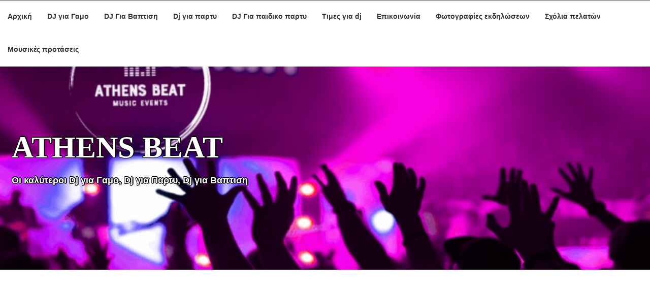

--- FILE ---
content_type: text/html; charset=UTF-8
request_url: https://athensbeat.com/ngg_tag/dj-%CE%B3%CE%B9%CE%B1-%CE%B2%CE%B1%CF%80%CF%84%CE%B9%CF%83%CE%B7/
body_size: 14121
content:
<!DOCTYPE html><html itemscope itemtype="http://schema.org/WebPage" lang="el"><head><script data-no-optimize="1">var litespeed_docref=sessionStorage.getItem("litespeed_docref");litespeed_docref&&(Object.defineProperty(document,"referrer",{get:function(){return litespeed_docref}}),sessionStorage.removeItem("litespeed_docref"));</script> <meta charset="UTF-8"><meta name="viewport" content="width=device-width, initial-scale=1"><link rel="profile" href="https://gmpg.org/xfn/11"><meta name='robots' content='index, follow, max-image-preview:large, max-snippet:-1, max-video-preview:-1' /><title>DJ ΓΙΑ ΒΑΠΤΙΣΗ Archives - ATHENS BEAT</title><meta name="description" content="dj για παρτυ,dj για γάμο,dj για βάπτιση" /><link rel="canonical" href="https://athensbeat.com/ngg_tag/dj-για-βαπτιση/" /><meta property="og:locale" content="el_GR" /><meta property="og:type" content="article" /><meta property="og:title" content="DJ ΓΙΑ ΒΑΠΤΙΣΗ Archives - ATHENS BEAT" /><meta property="og:description" content="dj για παρτυ,dj για γάμο,dj για βάπτιση" /><meta property="og:url" content="https://athensbeat.com/ngg_tag/dj-για-βαπτιση/" /><meta property="og:site_name" content="ATHENS BEAT" /><meta property="og:image" content="https://athensbeat.com/wp-content/uploads/cropped-athensbeat-logo-1.jpg" /><meta property="og:image:width" content="512" /><meta property="og:image:height" content="512" /><meta property="og:image:type" content="image/jpeg" /><meta name="twitter:card" content="summary_large_image" /> <script type="application/ld+json" class="yoast-schema-graph">{"@context":"https://schema.org","@graph":[{"@type":"CollectionPage","@id":"https://athensbeat.com/ngg_tag/dj-%ce%b3%ce%b9%ce%b1-%ce%b2%ce%b1%cf%80%cf%84%ce%b9%cf%83%ce%b7/","url":"https://athensbeat.com/ngg_tag/dj-%ce%b3%ce%b9%ce%b1-%ce%b2%ce%b1%cf%80%cf%84%ce%b9%cf%83%ce%b7/","name":"DJ ΓΙΑ ΒΑΠΤΙΣΗ Archives - ATHENS BEAT","isPartOf":{"@id":"https://athensbeat.com/#website"},"description":"dj για παρτυ,dj για γάμο,dj για βάπτιση","breadcrumb":{"@id":"https://athensbeat.com/ngg_tag/dj-%ce%b3%ce%b9%ce%b1-%ce%b2%ce%b1%cf%80%cf%84%ce%b9%cf%83%ce%b7/#breadcrumb"},"inLanguage":"el"},{"@type":"BreadcrumbList","@id":"https://athensbeat.com/ngg_tag/dj-%ce%b3%ce%b9%ce%b1-%ce%b2%ce%b1%cf%80%cf%84%ce%b9%cf%83%ce%b7/#breadcrumb","itemListElement":[{"@type":"ListItem","position":1,"name":"Home","item":"https://athensbeat.com/"},{"@type":"ListItem","position":2,"name":"DJ ΓΙΑ ΒΑΠΤΙΣΗ"}]},{"@type":"WebSite","@id":"https://athensbeat.com/#website","url":"https://athensbeat.com/","name":"ATHENS BEAT","description":"Οι καλύτεροι Dj για Γαμο, Dj για Παρτυ, Dj για Βαπτιση","publisher":{"@id":"https://athensbeat.com/#organization"},"potentialAction":[{"@type":"SearchAction","target":{"@type":"EntryPoint","urlTemplate":"https://athensbeat.com/?s={search_term_string}"},"query-input":{"@type":"PropertyValueSpecification","valueRequired":true,"valueName":"search_term_string"}}],"inLanguage":"el"},{"@type":"Organization","@id":"https://athensbeat.com/#organization","name":"ATHENS BEAT","url":"https://athensbeat.com/","logo":{"@type":"ImageObject","inLanguage":"el","@id":"https://athensbeat.com/#/schema/logo/image/","url":"https://athensbeat.com/wp-content/uploads/Color-logo-with-background.png","contentUrl":"https://athensbeat.com/wp-content/uploads/Color-logo-with-background.png","width":3141,"height":3189,"caption":"ATHENS BEAT"},"image":{"@id":"https://athensbeat.com/#/schema/logo/image/"},"sameAs":["https://www.facebook.com/Athensbeat/","https://www.instagram.com/athensbeat/"]}]}</script> <link rel='dns-prefetch' href='//platform-api.sharethis.com' /><link rel='dns-prefetch' href='//www.googletagmanager.com' /><link rel='dns-prefetch' href='//fonts.googleapis.com' /><link rel="alternate" type="application/rss+xml" title="Ροή RSS &raquo; ATHENS BEAT" href="https://athensbeat.com/feed/" /><link rel="alternate" type="application/rss+xml" title="Ροή Σχολίων &raquo; ATHENS BEAT" href="https://athensbeat.com/comments/feed/" /><link rel="alternate" type="application/rss+xml" title="Ροή για ATHENS BEAT &raquo; DJ ΓΙΑ ΒΑΠΤΙΣΗ Ετικέτα εικόνας" href="https://athensbeat.com/ngg_tag/dj-%ce%b3%ce%b9%ce%b1-%ce%b2%ce%b1%cf%80%cf%84%ce%b9%cf%83%ce%b7/feed/" />
 <script src="//www.googletagmanager.com/gtag/js?id=G-0E16DV1EX1"  data-cfasync="false" data-wpfc-render="false" type="text/javascript" async></script> <script data-cfasync="false" data-wpfc-render="false" type="text/javascript">var mi_version = '9.11.1';
				var mi_track_user = true;
				var mi_no_track_reason = '';
								var MonsterInsightsDefaultLocations = {"page_location":"https:\/\/athensbeat.com\/ngg_tag\/dj-%CE%B3%CE%B9%CE%B1-%CE%B2%CE%B1%CF%80%CF%84%CE%B9%CF%83%CE%B7\/"};
								if ( typeof MonsterInsightsPrivacyGuardFilter === 'function' ) {
					var MonsterInsightsLocations = (typeof MonsterInsightsExcludeQuery === 'object') ? MonsterInsightsPrivacyGuardFilter( MonsterInsightsExcludeQuery ) : MonsterInsightsPrivacyGuardFilter( MonsterInsightsDefaultLocations );
				} else {
					var MonsterInsightsLocations = (typeof MonsterInsightsExcludeQuery === 'object') ? MonsterInsightsExcludeQuery : MonsterInsightsDefaultLocations;
				}

								var disableStrs = [
										'ga-disable-G-0E16DV1EX1',
									];

				/* Function to detect opted out users */
				function __gtagTrackerIsOptedOut() {
					for (var index = 0; index < disableStrs.length; index++) {
						if (document.cookie.indexOf(disableStrs[index] + '=true') > -1) {
							return true;
						}
					}

					return false;
				}

				/* Disable tracking if the opt-out cookie exists. */
				if (__gtagTrackerIsOptedOut()) {
					for (var index = 0; index < disableStrs.length; index++) {
						window[disableStrs[index]] = true;
					}
				}

				/* Opt-out function */
				function __gtagTrackerOptout() {
					for (var index = 0; index < disableStrs.length; index++) {
						document.cookie = disableStrs[index] + '=true; expires=Thu, 31 Dec 2099 23:59:59 UTC; path=/';
						window[disableStrs[index]] = true;
					}
				}

				if ('undefined' === typeof gaOptout) {
					function gaOptout() {
						__gtagTrackerOptout();
					}
				}
								window.dataLayer = window.dataLayer || [];

				window.MonsterInsightsDualTracker = {
					helpers: {},
					trackers: {},
				};
				if (mi_track_user) {
					function __gtagDataLayer() {
						dataLayer.push(arguments);
					}

					function __gtagTracker(type, name, parameters) {
						if (!parameters) {
							parameters = {};
						}

						if (parameters.send_to) {
							__gtagDataLayer.apply(null, arguments);
							return;
						}

						if (type === 'event') {
														parameters.send_to = monsterinsights_frontend.v4_id;
							var hookName = name;
							if (typeof parameters['event_category'] !== 'undefined') {
								hookName = parameters['event_category'] + ':' + name;
							}

							if (typeof MonsterInsightsDualTracker.trackers[hookName] !== 'undefined') {
								MonsterInsightsDualTracker.trackers[hookName](parameters);
							} else {
								__gtagDataLayer('event', name, parameters);
							}
							
						} else {
							__gtagDataLayer.apply(null, arguments);
						}
					}

					__gtagTracker('js', new Date());
					__gtagTracker('set', {
						'developer_id.dZGIzZG': true,
											});
					if ( MonsterInsightsLocations.page_location ) {
						__gtagTracker('set', MonsterInsightsLocations);
					}
										__gtagTracker('config', 'G-0E16DV1EX1', {"forceSSL":"true"} );
										window.gtag = __gtagTracker;										(function () {
						/* https://developers.google.com/analytics/devguides/collection/analyticsjs/ */
						/* ga and __gaTracker compatibility shim. */
						var noopfn = function () {
							return null;
						};
						var newtracker = function () {
							return new Tracker();
						};
						var Tracker = function () {
							return null;
						};
						var p = Tracker.prototype;
						p.get = noopfn;
						p.set = noopfn;
						p.send = function () {
							var args = Array.prototype.slice.call(arguments);
							args.unshift('send');
							__gaTracker.apply(null, args);
						};
						var __gaTracker = function () {
							var len = arguments.length;
							if (len === 0) {
								return;
							}
							var f = arguments[len - 1];
							if (typeof f !== 'object' || f === null || typeof f.hitCallback !== 'function') {
								if ('send' === arguments[0]) {
									var hitConverted, hitObject = false, action;
									if ('event' === arguments[1]) {
										if ('undefined' !== typeof arguments[3]) {
											hitObject = {
												'eventAction': arguments[3],
												'eventCategory': arguments[2],
												'eventLabel': arguments[4],
												'value': arguments[5] ? arguments[5] : 1,
											}
										}
									}
									if ('pageview' === arguments[1]) {
										if ('undefined' !== typeof arguments[2]) {
											hitObject = {
												'eventAction': 'page_view',
												'page_path': arguments[2],
											}
										}
									}
									if (typeof arguments[2] === 'object') {
										hitObject = arguments[2];
									}
									if (typeof arguments[5] === 'object') {
										Object.assign(hitObject, arguments[5]);
									}
									if ('undefined' !== typeof arguments[1].hitType) {
										hitObject = arguments[1];
										if ('pageview' === hitObject.hitType) {
											hitObject.eventAction = 'page_view';
										}
									}
									if (hitObject) {
										action = 'timing' === arguments[1].hitType ? 'timing_complete' : hitObject.eventAction;
										hitConverted = mapArgs(hitObject);
										__gtagTracker('event', action, hitConverted);
									}
								}
								return;
							}

							function mapArgs(args) {
								var arg, hit = {};
								var gaMap = {
									'eventCategory': 'event_category',
									'eventAction': 'event_action',
									'eventLabel': 'event_label',
									'eventValue': 'event_value',
									'nonInteraction': 'non_interaction',
									'timingCategory': 'event_category',
									'timingVar': 'name',
									'timingValue': 'value',
									'timingLabel': 'event_label',
									'page': 'page_path',
									'location': 'page_location',
									'title': 'page_title',
									'referrer' : 'page_referrer',
								};
								for (arg in args) {
																		if (!(!args.hasOwnProperty(arg) || !gaMap.hasOwnProperty(arg))) {
										hit[gaMap[arg]] = args[arg];
									} else {
										hit[arg] = args[arg];
									}
								}
								return hit;
							}

							try {
								f.hitCallback();
							} catch (ex) {
							}
						};
						__gaTracker.create = newtracker;
						__gaTracker.getByName = newtracker;
						__gaTracker.getAll = function () {
							return [];
						};
						__gaTracker.remove = noopfn;
						__gaTracker.loaded = true;
						window['__gaTracker'] = __gaTracker;
					})();
									} else {
										console.log("");
					(function () {
						function __gtagTracker() {
							return null;
						}

						window['__gtagTracker'] = __gtagTracker;
						window['gtag'] = __gtagTracker;
					})();
									}</script> <style id='wp-img-auto-sizes-contain-inline-css' type='text/css'>img:is([sizes=auto i],[sizes^="auto," i]){contain-intrinsic-size:3000px 1500px}
/*# sourceURL=wp-img-auto-sizes-contain-inline-css */</style><link data-optimized="2" rel="stylesheet" href="https://athensbeat.com/wp-content/litespeed/css/43d4080d5aff913619e511a92e745239.css?ver=7783f" /><style id='global-styles-inline-css' type='text/css'>:root{--wp--preset--aspect-ratio--square: 1;--wp--preset--aspect-ratio--4-3: 4/3;--wp--preset--aspect-ratio--3-4: 3/4;--wp--preset--aspect-ratio--3-2: 3/2;--wp--preset--aspect-ratio--2-3: 2/3;--wp--preset--aspect-ratio--16-9: 16/9;--wp--preset--aspect-ratio--9-16: 9/16;--wp--preset--color--black: #000000;--wp--preset--color--cyan-bluish-gray: #abb8c3;--wp--preset--color--white: #ffffff;--wp--preset--color--pale-pink: #f78da7;--wp--preset--color--vivid-red: #cf2e2e;--wp--preset--color--luminous-vivid-orange: #ff6900;--wp--preset--color--luminous-vivid-amber: #fcb900;--wp--preset--color--light-green-cyan: #7bdcb5;--wp--preset--color--vivid-green-cyan: #00d084;--wp--preset--color--pale-cyan-blue: #8ed1fc;--wp--preset--color--vivid-cyan-blue: #0693e3;--wp--preset--color--vivid-purple: #9b51e0;--wp--preset--gradient--vivid-cyan-blue-to-vivid-purple: linear-gradient(135deg,rgb(6,147,227) 0%,rgb(155,81,224) 100%);--wp--preset--gradient--light-green-cyan-to-vivid-green-cyan: linear-gradient(135deg,rgb(122,220,180) 0%,rgb(0,208,130) 100%);--wp--preset--gradient--luminous-vivid-amber-to-luminous-vivid-orange: linear-gradient(135deg,rgb(252,185,0) 0%,rgb(255,105,0) 100%);--wp--preset--gradient--luminous-vivid-orange-to-vivid-red: linear-gradient(135deg,rgb(255,105,0) 0%,rgb(207,46,46) 100%);--wp--preset--gradient--very-light-gray-to-cyan-bluish-gray: linear-gradient(135deg,rgb(238,238,238) 0%,rgb(169,184,195) 100%);--wp--preset--gradient--cool-to-warm-spectrum: linear-gradient(135deg,rgb(74,234,220) 0%,rgb(151,120,209) 20%,rgb(207,42,186) 40%,rgb(238,44,130) 60%,rgb(251,105,98) 80%,rgb(254,248,76) 100%);--wp--preset--gradient--blush-light-purple: linear-gradient(135deg,rgb(255,206,236) 0%,rgb(152,150,240) 100%);--wp--preset--gradient--blush-bordeaux: linear-gradient(135deg,rgb(254,205,165) 0%,rgb(254,45,45) 50%,rgb(107,0,62) 100%);--wp--preset--gradient--luminous-dusk: linear-gradient(135deg,rgb(255,203,112) 0%,rgb(199,81,192) 50%,rgb(65,88,208) 100%);--wp--preset--gradient--pale-ocean: linear-gradient(135deg,rgb(255,245,203) 0%,rgb(182,227,212) 50%,rgb(51,167,181) 100%);--wp--preset--gradient--electric-grass: linear-gradient(135deg,rgb(202,248,128) 0%,rgb(113,206,126) 100%);--wp--preset--gradient--midnight: linear-gradient(135deg,rgb(2,3,129) 0%,rgb(40,116,252) 100%);--wp--preset--font-size--small: 13px;--wp--preset--font-size--medium: 20px;--wp--preset--font-size--large: 36px;--wp--preset--font-size--x-large: 42px;--wp--preset--spacing--20: 0.44rem;--wp--preset--spacing--30: 0.67rem;--wp--preset--spacing--40: 1rem;--wp--preset--spacing--50: 1.5rem;--wp--preset--spacing--60: 2.25rem;--wp--preset--spacing--70: 3.38rem;--wp--preset--spacing--80: 5.06rem;--wp--preset--shadow--natural: 6px 6px 9px rgba(0, 0, 0, 0.2);--wp--preset--shadow--deep: 12px 12px 50px rgba(0, 0, 0, 0.4);--wp--preset--shadow--sharp: 6px 6px 0px rgba(0, 0, 0, 0.2);--wp--preset--shadow--outlined: 6px 6px 0px -3px rgb(255, 255, 255), 6px 6px rgb(0, 0, 0);--wp--preset--shadow--crisp: 6px 6px 0px rgb(0, 0, 0);}:where(.is-layout-flex){gap: 0.5em;}:where(.is-layout-grid){gap: 0.5em;}body .is-layout-flex{display: flex;}.is-layout-flex{flex-wrap: wrap;align-items: center;}.is-layout-flex > :is(*, div){margin: 0;}body .is-layout-grid{display: grid;}.is-layout-grid > :is(*, div){margin: 0;}:where(.wp-block-columns.is-layout-flex){gap: 2em;}:where(.wp-block-columns.is-layout-grid){gap: 2em;}:where(.wp-block-post-template.is-layout-flex){gap: 1.25em;}:where(.wp-block-post-template.is-layout-grid){gap: 1.25em;}.has-black-color{color: var(--wp--preset--color--black) !important;}.has-cyan-bluish-gray-color{color: var(--wp--preset--color--cyan-bluish-gray) !important;}.has-white-color{color: var(--wp--preset--color--white) !important;}.has-pale-pink-color{color: var(--wp--preset--color--pale-pink) !important;}.has-vivid-red-color{color: var(--wp--preset--color--vivid-red) !important;}.has-luminous-vivid-orange-color{color: var(--wp--preset--color--luminous-vivid-orange) !important;}.has-luminous-vivid-amber-color{color: var(--wp--preset--color--luminous-vivid-amber) !important;}.has-light-green-cyan-color{color: var(--wp--preset--color--light-green-cyan) !important;}.has-vivid-green-cyan-color{color: var(--wp--preset--color--vivid-green-cyan) !important;}.has-pale-cyan-blue-color{color: var(--wp--preset--color--pale-cyan-blue) !important;}.has-vivid-cyan-blue-color{color: var(--wp--preset--color--vivid-cyan-blue) !important;}.has-vivid-purple-color{color: var(--wp--preset--color--vivid-purple) !important;}.has-black-background-color{background-color: var(--wp--preset--color--black) !important;}.has-cyan-bluish-gray-background-color{background-color: var(--wp--preset--color--cyan-bluish-gray) !important;}.has-white-background-color{background-color: var(--wp--preset--color--white) !important;}.has-pale-pink-background-color{background-color: var(--wp--preset--color--pale-pink) !important;}.has-vivid-red-background-color{background-color: var(--wp--preset--color--vivid-red) !important;}.has-luminous-vivid-orange-background-color{background-color: var(--wp--preset--color--luminous-vivid-orange) !important;}.has-luminous-vivid-amber-background-color{background-color: var(--wp--preset--color--luminous-vivid-amber) !important;}.has-light-green-cyan-background-color{background-color: var(--wp--preset--color--light-green-cyan) !important;}.has-vivid-green-cyan-background-color{background-color: var(--wp--preset--color--vivid-green-cyan) !important;}.has-pale-cyan-blue-background-color{background-color: var(--wp--preset--color--pale-cyan-blue) !important;}.has-vivid-cyan-blue-background-color{background-color: var(--wp--preset--color--vivid-cyan-blue) !important;}.has-vivid-purple-background-color{background-color: var(--wp--preset--color--vivid-purple) !important;}.has-black-border-color{border-color: var(--wp--preset--color--black) !important;}.has-cyan-bluish-gray-border-color{border-color: var(--wp--preset--color--cyan-bluish-gray) !important;}.has-white-border-color{border-color: var(--wp--preset--color--white) !important;}.has-pale-pink-border-color{border-color: var(--wp--preset--color--pale-pink) !important;}.has-vivid-red-border-color{border-color: var(--wp--preset--color--vivid-red) !important;}.has-luminous-vivid-orange-border-color{border-color: var(--wp--preset--color--luminous-vivid-orange) !important;}.has-luminous-vivid-amber-border-color{border-color: var(--wp--preset--color--luminous-vivid-amber) !important;}.has-light-green-cyan-border-color{border-color: var(--wp--preset--color--light-green-cyan) !important;}.has-vivid-green-cyan-border-color{border-color: var(--wp--preset--color--vivid-green-cyan) !important;}.has-pale-cyan-blue-border-color{border-color: var(--wp--preset--color--pale-cyan-blue) !important;}.has-vivid-cyan-blue-border-color{border-color: var(--wp--preset--color--vivid-cyan-blue) !important;}.has-vivid-purple-border-color{border-color: var(--wp--preset--color--vivid-purple) !important;}.has-vivid-cyan-blue-to-vivid-purple-gradient-background{background: var(--wp--preset--gradient--vivid-cyan-blue-to-vivid-purple) !important;}.has-light-green-cyan-to-vivid-green-cyan-gradient-background{background: var(--wp--preset--gradient--light-green-cyan-to-vivid-green-cyan) !important;}.has-luminous-vivid-amber-to-luminous-vivid-orange-gradient-background{background: var(--wp--preset--gradient--luminous-vivid-amber-to-luminous-vivid-orange) !important;}.has-luminous-vivid-orange-to-vivid-red-gradient-background{background: var(--wp--preset--gradient--luminous-vivid-orange-to-vivid-red) !important;}.has-very-light-gray-to-cyan-bluish-gray-gradient-background{background: var(--wp--preset--gradient--very-light-gray-to-cyan-bluish-gray) !important;}.has-cool-to-warm-spectrum-gradient-background{background: var(--wp--preset--gradient--cool-to-warm-spectrum) !important;}.has-blush-light-purple-gradient-background{background: var(--wp--preset--gradient--blush-light-purple) !important;}.has-blush-bordeaux-gradient-background{background: var(--wp--preset--gradient--blush-bordeaux) !important;}.has-luminous-dusk-gradient-background{background: var(--wp--preset--gradient--luminous-dusk) !important;}.has-pale-ocean-gradient-background{background: var(--wp--preset--gradient--pale-ocean) !important;}.has-electric-grass-gradient-background{background: var(--wp--preset--gradient--electric-grass) !important;}.has-midnight-gradient-background{background: var(--wp--preset--gradient--midnight) !important;}.has-small-font-size{font-size: var(--wp--preset--font-size--small) !important;}.has-medium-font-size{font-size: var(--wp--preset--font-size--medium) !important;}.has-large-font-size{font-size: var(--wp--preset--font-size--large) !important;}.has-x-large-font-size{font-size: var(--wp--preset--font-size--x-large) !important;}
/*# sourceURL=global-styles-inline-css */</style><style id='classic-theme-styles-inline-css' type='text/css'>/*! This file is auto-generated */
.wp-block-button__link{color:#fff;background-color:#32373c;border-radius:9999px;box-shadow:none;text-decoration:none;padding:calc(.667em + 2px) calc(1.333em + 2px);font-size:1.125em}.wp-block-file__button{background:#32373c;color:#fff;text-decoration:none}
/*# sourceURL=/wp-includes/css/classic-themes.min.css */</style><style id='music_star-style-css-inline-css' type='text/css'>#content, .h-center {max-width: 1630px !important;}#content,.h-center {padding: 15px !important;}
.header-image {height: 400px !important;}.site-branding { padding-left: 1%;   text-align: left; }
@media screen and (max-width: 800px) { .header-image {height: 240px !important;} }.site-branding .site-title a, .site-title, .site-description { text-shadow: -1px 0 black, 0 1px black, 2px 0 black, 0 -2px black;}#grid-top nav ul .active a {color: #000000}article, #secondary section,.woocommerce ul.products li.product .button{ background: #ffffff !important;}
/*# sourceURL=music_star-style-css-inline-css */</style><style id='__EPYT__style-inline-css' type='text/css'>.epyt-gallery-thumb {
                        width: 33.333%;
                }
                
/*# sourceURL=__EPYT__style-inline-css */</style> <script type="litespeed/javascript" data-src="https://athensbeat.com/wp-content/plugins/google-analytics-for-wordpress/assets/js/frontend-gtag.min.js" id="monsterinsights-frontend-script-js" data-wp-strategy="async"></script> <script data-cfasync="false" data-wpfc-render="false" type="text/javascript" id='monsterinsights-frontend-script-js-extra'>/*  */
var monsterinsights_frontend = {"js_events_tracking":"true","download_extensions":"doc,pdf,ppt,zip,xls,docx,pptx,xlsx","inbound_paths":"[]","home_url":"https:\/\/athensbeat.com","hash_tracking":"false","v4_id":"G-0E16DV1EX1"};/*  */</script> <script type="litespeed/javascript" data-src="https://athensbeat.com/wp-includes/js/jquery/jquery.min.js" id="jquery-core-js"></script> <script id="photocrati_ajax-js-extra" type="litespeed/javascript">var photocrati_ajax={"url":"https://athensbeat.com/index.php?photocrati_ajax=1","rest_url":"https://athensbeat.com/wp-json/","wp_home_url":"https://athensbeat.com","wp_site_url":"https://athensbeat.com","wp_root_url":"https://athensbeat.com","wp_plugins_url":"https://athensbeat.com/wp-content/plugins","wp_content_url":"https://athensbeat.com/wp-content","wp_includes_url":"https://athensbeat.com/wp-includes/","ngg_param_slug":"nggallery","rest_nonce":"f3076220a7"}</script> <script type="litespeed/javascript" data-src="//platform-api.sharethis.com/js/sharethis.js#source=googleanalytics-wordpress#product=ga&amp;property=5ef21713048927001269a73c" id="googleanalytics-platform-sharethis-js"></script> 
 <script type="litespeed/javascript" data-src="https://www.googletagmanager.com/gtag/js?id=GT-M6QJRLB" id="google_gtagjs-js"></script> <script id="google_gtagjs-js-after" type="litespeed/javascript">window.dataLayer=window.dataLayer||[];function gtag(){dataLayer.push(arguments)}
gtag("set","linker",{"domains":["athensbeat.com"]});gtag("js",new Date());gtag("set","developer_id.dZTNiMT",!0);gtag("config","GT-M6QJRLB")</script> <script id="__ytprefs__-js-extra" type="litespeed/javascript">var _EPYT_={"ajaxurl":"https://athensbeat.com/wp-admin/admin-ajax.php","security":"c95dd61b73","gallery_scrolloffset":"20","eppathtoscripts":"https://athensbeat.com/wp-content/plugins/youtube-embed-plus/scripts/","eppath":"https://athensbeat.com/wp-content/plugins/youtube-embed-plus/","epresponsiveselector":"[\"iframe.__youtube_prefs__\",\"iframe[src*='youtube.com']\",\"iframe[src*='youtube-nocookie.com']\",\"iframe[data-ep-src*='youtube.com']\",\"iframe[data-ep-src*='youtube-nocookie.com']\",\"iframe[data-ep-gallerysrc*='youtube.com']\"]","epdovol":"1","version":"14.2.4","evselector":"iframe.__youtube_prefs__[src], iframe[src*=\"youtube.com/embed/\"], iframe[src*=\"youtube-nocookie.com/embed/\"]","ajax_compat":"","maxres_facade":"eager","ytapi_load":"light","pause_others":"","stopMobileBuffer":"1","facade_mode":"1","not_live_on_channel":""}</script> <meta name="generator" content="Site Kit by Google 1.170.0" /> <script type="application/ld+json">{
  "@context": "https://schema.org",
  "@type": "Service",
  "serviceType": "DJ για Παιδικό Πάρτυ",
  "provider": {
    "@type": "LocalBusiness",
    "name": "AthensBeat",
    "image": "https://athensbeat.com/logo.png",
    "address": {
      "@type": "PostalAddress",
      "addressLocality": "Αθήνα",
      "addressCountry": "GR"
    },
    "telephone": "+30 210XXXXXXX",
    "url": "https://athensbeat.com/dj-για-παιδικο-παρτυ/"
  },
  "description": "DJ για παιδικά πάρτυ στην Αθήνα με διαδραστικά παιχνίδια, μουσική και φωτισμό για ατελείωτη διασκέδαση.",
  "offers": {
    "@type": "Offer",
    "url": "https://athensbeat.com/dj-για-παιδικο-παρτυ/",
    "priceCurrency": "EUR",
    "price": "Επικοινωνήστε για τιμή",
    "availability": "https://schema.org/InStock"
  },
  "mainEntityOfPage": "https://athensbeat.com/dj-για-παιδικο-παρτυ/"
}</script> <style>@-webkit-keyframes header-image {
  0% {
    -webkit-transform: scale(1) translateY(0);
            transform: scale(1) translateY(0);
    -webkit-transform-origin: 50% 16%;
            transform-origin: 50% 16%;
  }
  100% {
    -webkit-transform: scale(1.25) translateY(-15px);
            transform: scale(1.25) translateY(-15px);
    -webkit-transform-origin: top;
            transform-origin: top;
  }
}
@keyframes header-image {
  0% {
    -webkit-transform: scale(1) translateY(0);
            transform: scale(1) translateY(0);
    -webkit-transform-origin: 50% 16%;
            transform-origin: 50% 16%;
  }
  100% {
    -webkit-transform: scale(1.25) translateY(-15px);
            transform: scale(1.25) translateY(-15px);
    -webkit-transform-origin: top;
            transform-origin: top;
  }
}</style><style type="text/css">.site-title a, .site-branding .site-title a, .site-title,
			.site-description {
				color: #ffffff !important;
				clip: inherit !important;
                position: static !important;
			}</style> <script type="litespeed/javascript">(function(w,d,s,l,i){w[l]=w[l]||[];w[l].push({'gtm.start':new Date().getTime(),event:'gtm.js'});var f=d.getElementsByTagName(s)[0],j=d.createElement(s),dl=l!='dataLayer'?'&l='+l:'';j.async=!0;j.src='https://www.googletagmanager.com/gtm.js?id='+i+dl;f.parentNode.insertBefore(j,f)})(window,document,'script','dataLayer','GTM-5DZGCDJ')</script> <link rel="icon" href="https://athensbeat.com/wp-content/uploads/cropped-athensbeat-logo-1-32x32.jpg" sizes="32x32" /><link rel="icon" href="https://athensbeat.com/wp-content/uploads/cropped-athensbeat-logo-1-192x192.jpg" sizes="192x192" /><link rel="apple-touch-icon" href="https://athensbeat.com/wp-content/uploads/cropped-athensbeat-logo-1-180x180.jpg" /><meta name="msapplication-TileImage" content="https://athensbeat.com/wp-content/uploads/cropped-athensbeat-logo-1-270x270.jpg" /></head><body data-rsssl=1 class="wp-singular -template-default page page-id- page-parent wp-embed-responsive wp-theme-music-star no-sidebar">
<noscript>
<iframe data-lazyloaded="1" src="about:blank" data-litespeed-src="https://www.googletagmanager.com/ns.html?id=GTM-5DZGCDJ" height="0" width="0" style="display:none;visibility:hidden"></iframe>
</noscript>
<a class="skip-link screen-reader-text" href="#content">Skip to content</a><div id="mobile-grid" class="grid-top">
<button id="s-button-menu" class="menu-toggle" aria-controls="primary-menu" aria-expanded="false"><img data-lazyloaded="1" src="[data-uri]" width="80" height="70" data-src="https://athensbeat.com/wp-content/themes/music-star/images/mobile.jpg"/></button><nav id="site-navigation-mobile" class="main-navigation" role="navigation">
<button class="menu-toggle">Menu</button><div class="menu-athensbeatslider-container"><ul id="primary-menu" class="menu"><li id="menu-item-6037" class="menu-item menu-item-type-post_type menu-item-object-page menu-item-home menu-item-6037"><a href="https://athensbeat.com/">Αρχική</a></li><li id="menu-item-3863" class="menu-item menu-item-type-post_type menu-item-object-page menu-item-3863"><a href="https://athensbeat.com/dj-gia-gamo/">DJ για Γαμο</a></li><li id="menu-item-3862" class="menu-item menu-item-type-post_type menu-item-object-page menu-item-3862"><a href="https://athensbeat.com/dj-gia-vaptisi/">DJ Για Βαπτιση</a></li><li id="menu-item-3861" class="menu-item menu-item-type-post_type menu-item-object-page menu-item-3861"><a href="https://athensbeat.com/dj-gia-party/">Dj για παρτυ</a></li><li id="menu-item-3865" class="menu-item menu-item-type-post_type menu-item-object-page menu-item-3865"><a href="https://athensbeat.com/dj-gia-paidiko-party/">DJ  Για παιδικο παρτυ</a></li><li id="menu-item-3859" class="menu-item menu-item-type-post_type menu-item-object-page menu-item-3859"><a href="https://athensbeat.com/times-gia-dj/">Τιμες για dj</a></li><li id="menu-item-3860" class="menu-item menu-item-type-post_type menu-item-object-page menu-item-3860"><a href="https://athensbeat.com/epikoinonia/">Επικοινωνία</a></li><li id="menu-item-3858" class="menu-item menu-item-type-post_type menu-item-object-page menu-item-3858"><a href="https://athensbeat.com/foto-ekdiloseon/">Φωτογραφίες εκδηλώσεων</a></li><li id="menu-item-3867" class="menu-item menu-item-type-post_type menu-item-object-page menu-item-3867"><a href="https://athensbeat.com/sxolia-pelaton/">Σχόλια πελατών</a></li><li id="menu-item-3866" class="menu-item menu-item-type-post_type menu-item-object-page menu-item-3866"><a href="https://athensbeat.com/mousikes-protaseis/">Μουσικές προτάσεις</a></li></ul></div></nav></div><div id="grid-top" class="grid-top">
<button id="s-button-menu"><img data-lazyloaded="1" src="[data-uri]" width="80" height="70" data-src="https://athensbeat.com/wp-content/themes/music-star/images/mobile.jpg"/></button><nav id="site-navigation" class="main-navigation" role="navigation">
<button class="menu-toggle" aria-controls="primary-menu" aria-expanded="false">Menu</button><div class="menu-athensbeatslider-container"><ul id="primary-menu" class="menu"><li class="menu-item menu-item-type-post_type menu-item-object-page menu-item-home menu-item-6037"><a href="https://athensbeat.com/">Αρχική</a></li><li class="menu-item menu-item-type-post_type menu-item-object-page menu-item-3863"><a href="https://athensbeat.com/dj-gia-gamo/">DJ για Γαμο</a></li><li class="menu-item menu-item-type-post_type menu-item-object-page menu-item-3862"><a href="https://athensbeat.com/dj-gia-vaptisi/">DJ Για Βαπτιση</a></li><li class="menu-item menu-item-type-post_type menu-item-object-page menu-item-3861"><a href="https://athensbeat.com/dj-gia-party/">Dj για παρτυ</a></li><li class="menu-item menu-item-type-post_type menu-item-object-page menu-item-3865"><a href="https://athensbeat.com/dj-gia-paidiko-party/">DJ  Για παιδικο παρτυ</a></li><li class="menu-item menu-item-type-post_type menu-item-object-page menu-item-3859"><a href="https://athensbeat.com/times-gia-dj/">Τιμες για dj</a></li><li class="menu-item menu-item-type-post_type menu-item-object-page menu-item-3860"><a href="https://athensbeat.com/epikoinonia/">Επικοινωνία</a></li><li class="menu-item menu-item-type-post_type menu-item-object-page menu-item-3858"><a href="https://athensbeat.com/foto-ekdiloseon/">Φωτογραφίες εκδηλώσεων</a></li><li class="menu-item menu-item-type-post_type menu-item-object-page menu-item-3867"><a href="https://athensbeat.com/sxolia-pelaton/">Σχόλια πελατών</a></li><li class="menu-item menu-item-type-post_type menu-item-object-page menu-item-3866"><a href="https://athensbeat.com/mousikes-protaseis/">Μουσικές προτάσεις</a></li></ul></div></nav></div><header id="masthead" class="site-header" itemscope="itemscope" itemtype="http://schema.org/WPHeader"><div class="all-header"><div class="s-shadow"></div><div class="dotted"></div><div class="s-hidden"><div id="masthead" class="header-image" style="	-webkit-animation: header-image
20s ease-out both;
animation: header-image
20s ease-out 0s 1 normal both running;
background-image: url( 'https://athensbeat.com/wp-content/uploads/athensbeat.jpeg' );"></div></div><div class="site-branding"><p class="site-title" itemscope itemtype="http://schema.org/Brand"><a href="https://athensbeat.com/" rel="home"><span class="ml2">ATHENS BEAT</span></a></p><p class="site-description" itemprop="headline">
<span class="ml2">Οι καλύτεροι Dj για Γαμο, Dj για Παρτυ, Dj για Βαπτιση</span></p></div></div></header><div id="content" class="site-content"><div id="primary" class="content-area"><main id="main" class="disable-title site-main"><article data-aos-delay='300' data-aos-duration='800' data-aos='fade-left' style="width: 100%;" id="post-0" class="post-0 page type-page status-publish hentry"><header class="entry-header"><h1 class="entry-title">Εικόνες με ετικέτα &quot;dj-για-βαπτιση&quot;</h1></header><div class="entry-content"><div class="fcbkbttn_buttons_block" id="fcbkbttn_left"><div class="fcbkbttn_button">
<a href="https://www.facebook.com/Athensbeat?ref=hl" target="_blank">
<img data-lazyloaded="1" src="[data-uri]" width="75" height="20" decoding="async" data-src="https://athensbeat.com/wp-content/plugins/facebook-button-plugin/images/standard-facebook-ico.png" alt="Fb-Button" />
</a></div><div class="fcbkbttn_like "><fb:like href="" action="like" colorscheme="light" layout="button_count"  size="small"></fb:like></div></div><p>no images were found</p></div></article></main></div></div><footer id="colophon" class="site-footer" itemscope="itemscope" itemtype="http://schema.org/WPFooter"><div class="footer-center"></div><div class="site-info"><div  class="seos-fa-icons">
<a target="_blank" href="http://www.facebook.com/Athensbeat"><i class="fa fa-facebook-f"></i></a></div>
<a class="powered" href="https://wordpress.org/">
Powered by WordPress			</a><p>
All rights reserved  &copy; ATHENS BEAT
<a title="Music Star Theme - SEOS" href="https://seosthemes.com/" target="_blank">Music Star Theme by Seos Themes</a></p></div></footer>
<a   href="#" class="cd-top text-replace js-cd-top"><span class="dashicons dashicons-arrow-up-alt2"></span></a> <script type="speculationrules">{"prefetch":[{"source":"document","where":{"and":[{"href_matches":"/*"},{"not":{"href_matches":["/wp-*.php","/wp-admin/*","/wp-content/uploads/*","/wp-content/*","/wp-content/plugins/*","/wp-content/themes/music-star/*","/*\\?(.+)"]}},{"not":{"selector_matches":"a[rel~=\"nofollow\"]"}},{"not":{"selector_matches":".no-prefetch, .no-prefetch a"}}]},"eagerness":"conservative"}]}</script> <div id="fb-root"></div> <script type="litespeed/javascript">jQuery('.ml2').each(function(){jQuery(this).html(jQuery(this).text().replace(/\S/g,"<span class='letter'>$&</span>"))});anime.timeline({loop:!1}).add({targets:'.ml2 .letter',scale:[4,1],opacity:[0,1],translateZ:0,easing:"easeOutExpo",duration:550,delay:function(el,i){return 70*i}})</script> <style type="text/css" media="screen"></style> <script id="ngg_common-js-extra" type="litespeed/javascript">var galleries={};galleries.gallery_878cde81081ef7f86d398fc570f12fa2={"__defaults_set":null,"ID":"878cde81081ef7f86d398fc570f12fa2","album_ids":[],"container_ids":["dj-\u03b3\u03b9\u03b1-\u03b2\u03b1\u03c0\u03c4\u03b9\u03c3\u03b7"],"display":"","display_settings":{"display_view":"default-view.php","images_per_page":"20","number_of_columns":0,"thumbnail_width":"130","thumbnail_height":"100","show_all_in_lightbox":0,"ajax_pagination":0,"use_imagebrowser_effect":0,"template":"","display_no_images_error":1,"disable_pagination":0,"show_slideshow_link":1,"slideshow_link_text":"[Show slideshow]","override_thumbnail_settings":0,"thumbnail_quality":"100","thumbnail_crop":1,"thumbnail_watermark":0,"ngg_triggers_display":"never","use_lightbox_effect":!0},"display_type":"photocrati-nextgen_basic_thumbnails","effect_code":null,"entity_ids":[],"excluded_container_ids":[],"exclusions":[],"gallery_ids":[],"id":"878cde81081ef7f86d398fc570f12fa2","ids":null,"image_ids":[],"images_list_count":null,"inner_content":null,"is_album_gallery":null,"maximum_entity_count":500,"order_by":"sortorder","order_direction":"ASC","returns":"included","skip_excluding_globally_excluded_images":null,"slug":"dj-\u03b3\u03b9\u03b1-\u03b2\u03b1\u03c0\u03c4\u03b9\u03c3\u03b7","sortorder":[],"source":"tags","src":"","tag_ids":[],"tagcloud":!1,"transient_id":null};galleries.gallery_878cde81081ef7f86d398fc570f12fa2.wordpress_page_root=!1;var nextgen_lightbox_settings={"static_path":"https:\/\/athensbeat.com\/wp-content\/plugins\/nextgen-gallery\/static\/Lightbox\/{placeholder}","context":"nextgen_images"}</script> <script id="ngg_common-js-after" type="litespeed/javascript">var nggLastTimeoutVal=1000;var nggRetryFailedImage=function(img){setTimeout(function(){img.src=img.src},nggLastTimeoutVal);nggLastTimeoutVal+=500}</script> <script type="litespeed/javascript" data-src="https://connect.facebook.net/en_US/sdk.js?ver=v16.0#xfbml=1&amp;version=v16.0&amp;appId=1443946719181573&amp;autoLogAppEvents=1" id="fcbkbttn_sdk_script-js"></script> <script data-no-optimize="1">window.lazyLoadOptions=Object.assign({},{threshold:300},window.lazyLoadOptions||{});!function(t,e){"object"==typeof exports&&"undefined"!=typeof module?module.exports=e():"function"==typeof define&&define.amd?define(e):(t="undefined"!=typeof globalThis?globalThis:t||self).LazyLoad=e()}(this,function(){"use strict";function e(){return(e=Object.assign||function(t){for(var e=1;e<arguments.length;e++){var n,a=arguments[e];for(n in a)Object.prototype.hasOwnProperty.call(a,n)&&(t[n]=a[n])}return t}).apply(this,arguments)}function o(t){return e({},at,t)}function l(t,e){return t.getAttribute(gt+e)}function c(t){return l(t,vt)}function s(t,e){return function(t,e,n){e=gt+e;null!==n?t.setAttribute(e,n):t.removeAttribute(e)}(t,vt,e)}function i(t){return s(t,null),0}function r(t){return null===c(t)}function u(t){return c(t)===_t}function d(t,e,n,a){t&&(void 0===a?void 0===n?t(e):t(e,n):t(e,n,a))}function f(t,e){et?t.classList.add(e):t.className+=(t.className?" ":"")+e}function _(t,e){et?t.classList.remove(e):t.className=t.className.replace(new RegExp("(^|\\s+)"+e+"(\\s+|$)")," ").replace(/^\s+/,"").replace(/\s+$/,"")}function g(t){return t.llTempImage}function v(t,e){!e||(e=e._observer)&&e.unobserve(t)}function b(t,e){t&&(t.loadingCount+=e)}function p(t,e){t&&(t.toLoadCount=e)}function n(t){for(var e,n=[],a=0;e=t.children[a];a+=1)"SOURCE"===e.tagName&&n.push(e);return n}function h(t,e){(t=t.parentNode)&&"PICTURE"===t.tagName&&n(t).forEach(e)}function a(t,e){n(t).forEach(e)}function m(t){return!!t[lt]}function E(t){return t[lt]}function I(t){return delete t[lt]}function y(e,t){var n;m(e)||(n={},t.forEach(function(t){n[t]=e.getAttribute(t)}),e[lt]=n)}function L(a,t){var o;m(a)&&(o=E(a),t.forEach(function(t){var e,n;e=a,(t=o[n=t])?e.setAttribute(n,t):e.removeAttribute(n)}))}function k(t,e,n){f(t,e.class_loading),s(t,st),n&&(b(n,1),d(e.callback_loading,t,n))}function A(t,e,n){n&&t.setAttribute(e,n)}function O(t,e){A(t,rt,l(t,e.data_sizes)),A(t,it,l(t,e.data_srcset)),A(t,ot,l(t,e.data_src))}function w(t,e,n){var a=l(t,e.data_bg_multi),o=l(t,e.data_bg_multi_hidpi);(a=nt&&o?o:a)&&(t.style.backgroundImage=a,n=n,f(t=t,(e=e).class_applied),s(t,dt),n&&(e.unobserve_completed&&v(t,e),d(e.callback_applied,t,n)))}function x(t,e){!e||0<e.loadingCount||0<e.toLoadCount||d(t.callback_finish,e)}function M(t,e,n){t.addEventListener(e,n),t.llEvLisnrs[e]=n}function N(t){return!!t.llEvLisnrs}function z(t){if(N(t)){var e,n,a=t.llEvLisnrs;for(e in a){var o=a[e];n=e,o=o,t.removeEventListener(n,o)}delete t.llEvLisnrs}}function C(t,e,n){var a;delete t.llTempImage,b(n,-1),(a=n)&&--a.toLoadCount,_(t,e.class_loading),e.unobserve_completed&&v(t,n)}function R(i,r,c){var l=g(i)||i;N(l)||function(t,e,n){N(t)||(t.llEvLisnrs={});var a="VIDEO"===t.tagName?"loadeddata":"load";M(t,a,e),M(t,"error",n)}(l,function(t){var e,n,a,o;n=r,a=c,o=u(e=i),C(e,n,a),f(e,n.class_loaded),s(e,ut),d(n.callback_loaded,e,a),o||x(n,a),z(l)},function(t){var e,n,a,o;n=r,a=c,o=u(e=i),C(e,n,a),f(e,n.class_error),s(e,ft),d(n.callback_error,e,a),o||x(n,a),z(l)})}function T(t,e,n){var a,o,i,r,c;t.llTempImage=document.createElement("IMG"),R(t,e,n),m(c=t)||(c[lt]={backgroundImage:c.style.backgroundImage}),i=n,r=l(a=t,(o=e).data_bg),c=l(a,o.data_bg_hidpi),(r=nt&&c?c:r)&&(a.style.backgroundImage='url("'.concat(r,'")'),g(a).setAttribute(ot,r),k(a,o,i)),w(t,e,n)}function G(t,e,n){var a;R(t,e,n),a=e,e=n,(t=Et[(n=t).tagName])&&(t(n,a),k(n,a,e))}function D(t,e,n){var a;a=t,(-1<It.indexOf(a.tagName)?G:T)(t,e,n)}function S(t,e,n){var a;t.setAttribute("loading","lazy"),R(t,e,n),a=e,(e=Et[(n=t).tagName])&&e(n,a),s(t,_t)}function V(t){t.removeAttribute(ot),t.removeAttribute(it),t.removeAttribute(rt)}function j(t){h(t,function(t){L(t,mt)}),L(t,mt)}function F(t){var e;(e=yt[t.tagName])?e(t):m(e=t)&&(t=E(e),e.style.backgroundImage=t.backgroundImage)}function P(t,e){var n;F(t),n=e,r(e=t)||u(e)||(_(e,n.class_entered),_(e,n.class_exited),_(e,n.class_applied),_(e,n.class_loading),_(e,n.class_loaded),_(e,n.class_error)),i(t),I(t)}function U(t,e,n,a){var o;n.cancel_on_exit&&(c(t)!==st||"IMG"===t.tagName&&(z(t),h(o=t,function(t){V(t)}),V(o),j(t),_(t,n.class_loading),b(a,-1),i(t),d(n.callback_cancel,t,e,a)))}function $(t,e,n,a){var o,i,r=(i=t,0<=bt.indexOf(c(i)));s(t,"entered"),f(t,n.class_entered),_(t,n.class_exited),o=t,i=a,n.unobserve_entered&&v(o,i),d(n.callback_enter,t,e,a),r||D(t,n,a)}function q(t){return t.use_native&&"loading"in HTMLImageElement.prototype}function H(t,o,i){t.forEach(function(t){return(a=t).isIntersecting||0<a.intersectionRatio?$(t.target,t,o,i):(e=t.target,n=t,a=o,t=i,void(r(e)||(f(e,a.class_exited),U(e,n,a,t),d(a.callback_exit,e,n,t))));var e,n,a})}function B(e,n){var t;tt&&!q(e)&&(n._observer=new IntersectionObserver(function(t){H(t,e,n)},{root:(t=e).container===document?null:t.container,rootMargin:t.thresholds||t.threshold+"px"}))}function J(t){return Array.prototype.slice.call(t)}function K(t){return t.container.querySelectorAll(t.elements_selector)}function Q(t){return c(t)===ft}function W(t,e){return e=t||K(e),J(e).filter(r)}function X(e,t){var n;(n=K(e),J(n).filter(Q)).forEach(function(t){_(t,e.class_error),i(t)}),t.update()}function t(t,e){var n,a,t=o(t);this._settings=t,this.loadingCount=0,B(t,this),n=t,a=this,Y&&window.addEventListener("online",function(){X(n,a)}),this.update(e)}var Y="undefined"!=typeof window,Z=Y&&!("onscroll"in window)||"undefined"!=typeof navigator&&/(gle|ing|ro)bot|crawl|spider/i.test(navigator.userAgent),tt=Y&&"IntersectionObserver"in window,et=Y&&"classList"in document.createElement("p"),nt=Y&&1<window.devicePixelRatio,at={elements_selector:".lazy",container:Z||Y?document:null,threshold:300,thresholds:null,data_src:"src",data_srcset:"srcset",data_sizes:"sizes",data_bg:"bg",data_bg_hidpi:"bg-hidpi",data_bg_multi:"bg-multi",data_bg_multi_hidpi:"bg-multi-hidpi",data_poster:"poster",class_applied:"applied",class_loading:"litespeed-loading",class_loaded:"litespeed-loaded",class_error:"error",class_entered:"entered",class_exited:"exited",unobserve_completed:!0,unobserve_entered:!1,cancel_on_exit:!0,callback_enter:null,callback_exit:null,callback_applied:null,callback_loading:null,callback_loaded:null,callback_error:null,callback_finish:null,callback_cancel:null,use_native:!1},ot="src",it="srcset",rt="sizes",ct="poster",lt="llOriginalAttrs",st="loading",ut="loaded",dt="applied",ft="error",_t="native",gt="data-",vt="ll-status",bt=[st,ut,dt,ft],pt=[ot],ht=[ot,ct],mt=[ot,it,rt],Et={IMG:function(t,e){h(t,function(t){y(t,mt),O(t,e)}),y(t,mt),O(t,e)},IFRAME:function(t,e){y(t,pt),A(t,ot,l(t,e.data_src))},VIDEO:function(t,e){a(t,function(t){y(t,pt),A(t,ot,l(t,e.data_src))}),y(t,ht),A(t,ct,l(t,e.data_poster)),A(t,ot,l(t,e.data_src)),t.load()}},It=["IMG","IFRAME","VIDEO"],yt={IMG:j,IFRAME:function(t){L(t,pt)},VIDEO:function(t){a(t,function(t){L(t,pt)}),L(t,ht),t.load()}},Lt=["IMG","IFRAME","VIDEO"];return t.prototype={update:function(t){var e,n,a,o=this._settings,i=W(t,o);{if(p(this,i.length),!Z&&tt)return q(o)?(e=o,n=this,i.forEach(function(t){-1!==Lt.indexOf(t.tagName)&&S(t,e,n)}),void p(n,0)):(t=this._observer,o=i,t.disconnect(),a=t,void o.forEach(function(t){a.observe(t)}));this.loadAll(i)}},destroy:function(){this._observer&&this._observer.disconnect(),K(this._settings).forEach(function(t){I(t)}),delete this._observer,delete this._settings,delete this.loadingCount,delete this.toLoadCount},loadAll:function(t){var e=this,n=this._settings;W(t,n).forEach(function(t){v(t,e),D(t,n,e)})},restoreAll:function(){var e=this._settings;K(e).forEach(function(t){P(t,e)})}},t.load=function(t,e){e=o(e);D(t,e)},t.resetStatus=function(t){i(t)},t}),function(t,e){"use strict";function n(){e.body.classList.add("litespeed_lazyloaded")}function a(){console.log("[LiteSpeed] Start Lazy Load"),o=new LazyLoad(Object.assign({},t.lazyLoadOptions||{},{elements_selector:"[data-lazyloaded]",callback_finish:n})),i=function(){o.update()},t.MutationObserver&&new MutationObserver(i).observe(e.documentElement,{childList:!0,subtree:!0,attributes:!0})}var o,i;t.addEventListener?t.addEventListener("load",a,!1):t.attachEvent("onload",a)}(window,document);</script><script data-no-optimize="1">window.litespeed_ui_events=window.litespeed_ui_events||["mouseover","click","keydown","wheel","touchmove","touchstart"];var urlCreator=window.URL||window.webkitURL;function litespeed_load_delayed_js_force(){console.log("[LiteSpeed] Start Load JS Delayed"),litespeed_ui_events.forEach(e=>{window.removeEventListener(e,litespeed_load_delayed_js_force,{passive:!0})}),document.querySelectorAll("iframe[data-litespeed-src]").forEach(e=>{e.setAttribute("src",e.getAttribute("data-litespeed-src"))}),"loading"==document.readyState?window.addEventListener("DOMContentLoaded",litespeed_load_delayed_js):litespeed_load_delayed_js()}litespeed_ui_events.forEach(e=>{window.addEventListener(e,litespeed_load_delayed_js_force,{passive:!0})});async function litespeed_load_delayed_js(){let t=[];for(var d in document.querySelectorAll('script[type="litespeed/javascript"]').forEach(e=>{t.push(e)}),t)await new Promise(e=>litespeed_load_one(t[d],e));document.dispatchEvent(new Event("DOMContentLiteSpeedLoaded")),window.dispatchEvent(new Event("DOMContentLiteSpeedLoaded"))}function litespeed_load_one(t,e){console.log("[LiteSpeed] Load ",t);var d=document.createElement("script");d.addEventListener("load",e),d.addEventListener("error",e),t.getAttributeNames().forEach(e=>{"type"!=e&&d.setAttribute("data-src"==e?"src":e,t.getAttribute(e))});let a=!(d.type="text/javascript");!d.src&&t.textContent&&(d.src=litespeed_inline2src(t.textContent),a=!0),t.after(d),t.remove(),a&&e()}function litespeed_inline2src(t){try{var d=urlCreator.createObjectURL(new Blob([t.replace(/^(?:<!--)?(.*?)(?:-->)?$/gm,"$1")],{type:"text/javascript"}))}catch(e){d="data:text/javascript;base64,"+btoa(t.replace(/^(?:<!--)?(.*?)(?:-->)?$/gm,"$1"))}return d}</script><script data-no-optimize="1">var litespeed_vary=document.cookie.replace(/(?:(?:^|.*;\s*)_lscache_vary\s*\=\s*([^;]*).*$)|^.*$/,"");litespeed_vary||fetch("/wp-content/plugins/litespeed-cache/guest.vary.php",{method:"POST",cache:"no-cache",redirect:"follow"}).then(e=>e.json()).then(e=>{console.log(e),e.hasOwnProperty("reload")&&"yes"==e.reload&&(sessionStorage.setItem("litespeed_docref",document.referrer),window.location.reload(!0))});</script><script data-optimized="1" type="litespeed/javascript" data-src="https://athensbeat.com/wp-content/litespeed/js/325edbfcb8b80cad0e3bedf600557017.js?ver=7783f"></script></body></html>
<!-- Page optimized by LiteSpeed Cache @2026-01-22 00:50:29 -->

<!-- Page cached by LiteSpeed Cache 7.7 on 2026-01-22 00:50:29 -->
<!-- Guest Mode -->
<!-- QUIC.cloud UCSS in queue -->